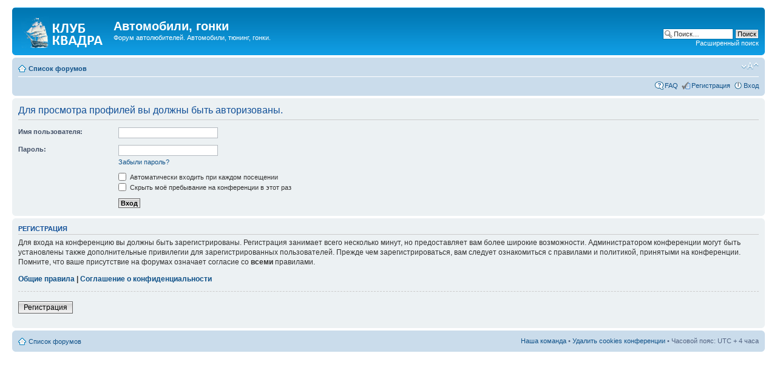

--- FILE ---
content_type: text/html; charset=UTF-8
request_url: https://powerracing.ru/memberlist.php?mode=viewprofile&u=2139&sid=0ab03740a3b967e40f513b6924e27113
body_size: 3962
content:
<!DOCTYPE html PUBLIC "-//W3C//DTD XHTML 1.0 Strict//EN" "http://www.w3.org/TR/xhtml1/DTD/xhtml1-strict.dtd">
<html xmlns="http://www.w3.org/1999/xhtml" dir="ltr" lang="ru-ru" xml:lang="ru-ru">
<head>

<meta http-equiv="content-type" content="text/html; charset=UTF-8" />
<meta http-equiv="content-style-type" content="text/css" />
<meta http-equiv="content-language" content="ru-ru" />
<meta http-equiv="imagetoolbar" content="no" />
<meta name="resource-type" content="document" />
<meta name="distribution" content="global" />
<meta name="copyright" content="2000, 2002, 2005, 2007 phpBB Group" />
<meta name="keywords" content="авто, автофорум, стритрейсинг" />
<meta name="description" content="Автофорум, клуб стритрейсинга" />
<meta http-equiv="X-UA-Compatible" content="IE=EmulateIE7" />

<title>Автомобили, гонки &bull; Вход</title>




<!--
	phpBB style name: prosilver
	Based on style:   prosilver (this is the default phpBB3 style)
	Original author:  Tom Beddard ( http://www.subBlue.com/ )
	Modified by:

	NOTE: This page was generated by phpBB, the free open-source bulletin board package.
	      The phpBB Group is not responsible for the content of this page and forum. For more information
	      about phpBB please visit http://www.phpbb.com
-->

<script type="text/javascript">
// <![CDATA[
	var jump_page = 'Введите номер страницы, на которую хотите перейти:';
	var on_page = '';
	var per_page = '';
	var base_url = '';
	var style_cookie = 'phpBBstyle';
	var style_cookie_settings = '; path=/; domain=.powerracing.ru';
	var onload_functions = new Array();
	var onunload_functions = new Array();

	

	/**
	* Find a member
	*/
	function find_username(url)
	{
		popup(url, 760, 570, '_usersearch');
		return false;
	}

	/**
	* New function for handling multiple calls to window.onload and window.unload by pentapenguin
	*/
	window.onload = function()
	{
		for (var i = 0; i < onload_functions.length; i++)
		{
			eval(onload_functions[i]);
		}
	}

	window.onunload = function()
	{
		for (var i = 0; i < onunload_functions.length; i++)
		{
			eval(onunload_functions[i]);
		}
	}

// ]]>
</script>
<script type="text/javascript" src="./styles/prosilver/template/styleswitcher.js"></script>
<script type="text/javascript" src="./styles/prosilver/template/forum_fn.js"></script>

<link href="./styles/prosilver/theme/print.css" rel="stylesheet" type="text/css" media="print" title="printonly" />
<link href="./style.php?id=1&amp;lang=en&amp;sid=8504975f8148188b6e1a13e814229011" rel="stylesheet" type="text/css" media="screen, projection" />

<link href="./styles/prosilver/theme/normal.css" rel="stylesheet" type="text/css" title="A" />
<link href="./styles/prosilver/theme/medium.css" rel="alternate stylesheet" type="text/css" title="A+" />
<link href="./styles/prosilver/theme/large.css" rel="alternate stylesheet" type="text/css" title="A++" />



</head>

<body id="phpbb" class="section-memberlist ltr">

<div id="wrap">
	<a id="top" name="top" accesskey="t"></a>
	<div id="page-header">
		<div class="headerbar">
			<div class="inner"><span class="corners-top"><span></span></span>

			<div id="site-description">
				<a href="./forums.html" title="Список форумов" id="logo"><img src="./styles/prosilver/imageset/site_logo.gif" width="139" height="52" alt="" title="" /></a>
				<h1>Автомобили, гонки</h1>
				<p>Форум автолюбителей. Автомобили, тюнинг, гонки.</p>
				<p class="skiplink"><a href="#start_here">Пропустить</a></p>
			</div>

		
			<div id="search-box">
				<form action="./search.php?sid=8504975f8148188b6e1a13e814229011" method="post" id="search">
				<fieldset>
					<input name="keywords" id="keywords" type="text" maxlength="128" title="Ключевые слова" class="inputbox search" value="Поиск…" onclick="if(this.value=='Поиск…')this.value='';" onblur="if(this.value=='')this.value='Поиск…';" />
					<input class="button2" value="Поиск" type="submit" /><br />
					<a href="./search.php?sid=8504975f8148188b6e1a13e814229011" title="Параметры расширенного поиска">Расширенный поиск</a> 
				</fieldset>
				</form>
			</div>
		

			<span class="corners-bottom"><span></span></span></div>
		</div>

		<div class="navbar">
			<div class="inner"><span class="corners-top"><span></span></span>

			<ul class="linklist navlinks">
				<li class="icon-home"><a href="./forums.html" accesskey="h">Список форумов</a> </li>

				<li class="rightside"><a href="#" onclick="fontsizeup(); return false;" onkeypress="return fontsizeup(event);" class="fontsize" title="Изменить размер шрифта">Изменить размер шрифта</a></li>

				
			</ul>

			

			<ul class="linklist rightside">
				<li class="icon-faq"><a href="./faq.php?sid=8504975f8148188b6e1a13e814229011" title="Часто задаваемые вопросы">FAQ</a></li>
				<li class="icon-register"><a href="./ucp.php?mode=register&amp;sid=8504975f8148188b6e1a13e814229011">Регистрация</a></li>
					<li class="icon-logout"><a href="./ucp.php?mode=login&amp;sid=8504975f8148188b6e1a13e814229011" title="Вход" accesskey="x">Вход</a></li>
				
			</ul>

			<span class="corners-bottom"><span></span></span></div>
		</div>

	</div>

	<a name="start_here"></a>
	<div id="page-body">
		

<form action="./ucp.php?mode=login&amp;sid=8504975f8148188b6e1a13e814229011&amp;redirect=.%2Fmemberlist.php%3Fmode%3Dviewprofile%26u%3D2139%26sid%3D8504975f8148188b6e1a13e814229011" method="post" id="login">
<div class="panel">
	<div class="inner"><span class="corners-top"><span></span></span>

	<div class="content">
		<h2>Для просмотра профилей вы должны быть авторизованы.</h2>

		<fieldset class="fields1">
		
		<dl>
			<dt><label for="username">Имя пользователя:</label></dt>
			<dd><input type="text" tabindex="1" name="username" id="username" size="25" value="" class="inputbox autowidth" /></dd>
		</dl>
		<dl>
			<dt><label for="password">Пароль:</label></dt>
			<dd><input type="password" tabindex="2" id="password" name="password" size="25" class="inputbox autowidth" /></dd>
			<dd><a href="./ucp.php?mode=sendpassword&amp;sid=8504975f8148188b6e1a13e814229011">Забыли пароль?</a></dd>
		</dl>
		
		<dl>
			<dd><label for="autologin"><input type="checkbox" name="autologin" id="autologin" tabindex="4" /> Автоматически входить при каждом посещении</label></dd>
			<dd><label for="viewonline"><input type="checkbox" name="viewonline" id="viewonline" tabindex="5" /> Скрыть моё пребывание на конференции в этот раз</label></dd>
		</dl>
		

		<dl>
			<dt>&nbsp;</dt>
			<dd><input type="hidden" name="sid" value="8504975f8148188b6e1a13e814229011" />
<input type="submit" name="login" tabindex="6" value="Вход" class="button1" /></dd>
		</dl>
		
		</fieldset>
	</div>
	<span class="corners-bottom"><span></span></span></div>
</div>



	<div class="panel">
		<div class="inner"><span class="corners-top"><span></span></span>

		<div class="content">
			<h3>Регистрация</h3>
			<p>Для входа на конференцию вы должны быть зарегистрированы. Регистрация занимает всего несколько минут, но предоставляет вам более широкие возможности. Администратором конференции могут быть установлены также дополнительные привилегии для зарегистрированных пользователей. Прежде чем зарегистрироваться, вам следует ознакомиться с правилами и политикой, принятыми на конференции. Помните, что ваше присутствие на форумах означает согласие со <strong>всеми</strong> правилами.</p>
			<p><strong><a href="./ucp.php?mode=terms&amp;sid=8504975f8148188b6e1a13e814229011">Общие правила</a> | <a href="./ucp.php?mode=privacy&amp;sid=8504975f8148188b6e1a13e814229011">Соглашение о конфиденциальности</a></strong></p>
			<hr class="dashed" />
			<p><a href="./ucp.php?mode=register&amp;sid=8504975f8148188b6e1a13e814229011" class="button2">Регистрация</a></p>
		</div>

		<span class="corners-bottom"><span></span></span></div>
	</div>


</form>

</div>

<div id="page-footer">

	<div class="navbar">
		<div class="inner"><span class="corners-top"><span></span></span>

		<ul class="linklist">
			<li class="icon-home"><a href="./forums.html" accesskey="h">Список форумов</a></li>
				
			<li class="rightside"><a href="./memberlist.php?mode=leaders&amp;sid=8504975f8148188b6e1a13e814229011">Наша команда</a> &bull; <a href="./ucp.php?mode=delete_cookies&amp;sid=8504975f8148188b6e1a13e814229011">Удалить cookies конференции</a> &bull; Часовой пояс: UTC + 4 часа </li>
		</ul>

		<span class="corners-bottom"><span></span></span></div>
	</div>

<!--
	We request you retain the full copyright notice below including the link to www.phpbb.com.
	This not only gives respect to the large amount of time given freely by the developers
	but also helps build interest, traffic and use of phpBB3. If you (honestly) cannot retain
	the full copyright we ask you at least leave in place the "Powered by phpBB" line, with
	"phpBB" linked to www.phpbb.com. If you refuse to include even this then support on our
	forums may be affected.

	The phpBB Group : 2006
//-->

	<div class="copyright">
		
	</div>
</div>

</div>

<div>
	<a id="bottom" name="bottom" accesskey="z"></a>
	<img src="./cron.php?cron_type=tidy_warnings&amp;sid=8504975f8148188b6e1a13e814229011" width="1" height="1" alt="cron" />
</div>

<center>

	




<!--971a0014--><!--971a0014--><!--6a309-->

</center>

<noindex>
<center>	
<!--LiveInternet counter--><script type="text/javascript"><!--
document.write('<a href="http://www.liveinternet.ru/click" '+
'target=_blank><img src="http://counter.yadro.ru/hit?t16.10;r'+
escape(document.referrer)+((typeof(screen)=='undefined')?'':
';s'+screen.width+'*'+screen.height+'*'+(screen.colorDepth?
screen.colorDepth:screen.pixelDepth))+';u'+escape(document.URL)+
';'+Math.random()+
'" alt="" title="LiveInternet: показано число просмотров за 24 часа, посетителей за 24 часа и за сегодн\я" '+
'border=0 width=88 height=31><\/a>')//--></script><!--/LiveInternet-->
</center>	
</noindex>

</body>
</html>